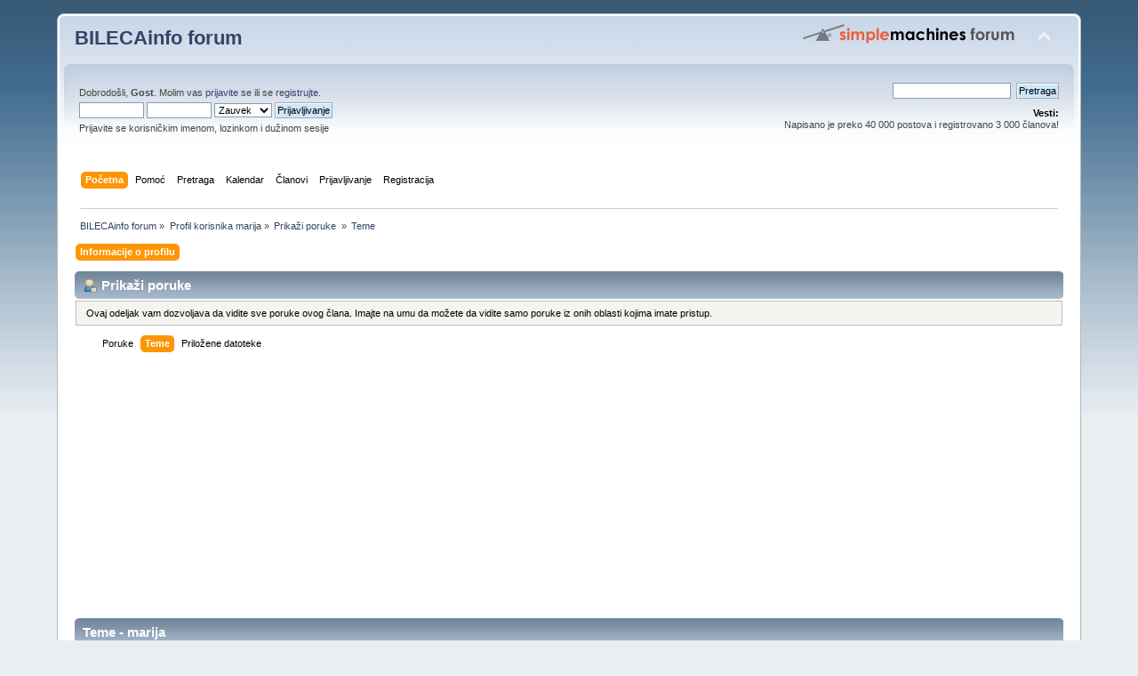

--- FILE ---
content_type: text/html; charset=UTF-8
request_url: https://www.bilecainfo.com/forum/index.php?PHPSESSID=87vbm5r371ijanimcd1c8pgbj3&action=profile;area=showposts;sa=topics;u=482
body_size: 2983
content:
<!DOCTYPE html PUBLIC "-//W3C//DTD XHTML 1.0 Transitional//EN" "http://www.w3.org/TR/xhtml1/DTD/xhtml1-transitional.dtd">
<html xmlns="http://www.w3.org/1999/xhtml">
<head>
	<link rel="stylesheet" type="text/css" href="https://bilecainfo.com/forum/Themes/default/css/index.css?fin20" />
	<link rel="stylesheet" type="text/css" href="https://bilecainfo.com/forum/Themes/default/css/webkit.css" />
	<script type="text/javascript" src="https://bilecainfo.com/forum/Themes/default/scripts/script.js?fin20"></script>
	<script type="text/javascript" src="https://bilecainfo.com/forum/Themes/default/scripts/theme.js?fin20"></script>
	<script type="text/javascript"><!-- // --><![CDATA[
		var smf_theme_url = "https://bilecainfo.com/forum/Themes/default";
		var smf_default_theme_url = "https://bilecainfo.com/forum/Themes/default";
		var smf_images_url = "https://bilecainfo.com/forum/Themes/default/images";
		var smf_scripturl = "https://www.bilecainfo.com/forum/index.php?PHPSESSID=87vbm5r371ijanimcd1c8pgbj3&amp;";
		var smf_iso_case_folding = false;
		var smf_charset = "UTF-8";
		var ajax_notification_text = "Učitavam...";
		var ajax_notification_cancel_text = "Otkaži";
	// ]]></script>
	<meta http-equiv="Content-Type" content="text/html; charset=UTF-8" />
	<meta name="description" content="Prikaži poruke  - marija" />
	<meta name="keywords" content="bileca, bilecainfo, bileća forum, bilecki forum, zabavni forum" />
	<title>Prikaži poruke  - marija</title>
	<link rel="help" href="https://www.bilecainfo.com/forum/index.php?PHPSESSID=87vbm5r371ijanimcd1c8pgbj3&amp;action=help" />
	<link rel="search" href="https://www.bilecainfo.com/forum/index.php?PHPSESSID=87vbm5r371ijanimcd1c8pgbj3&amp;action=search" />
	<link rel="contents" href="https://www.bilecainfo.com/forum/index.php?PHPSESSID=87vbm5r371ijanimcd1c8pgbj3&amp;" />
	<link rel="alternate" type="application/rss+xml" title="BILECAinfo forum - RSS" href="https://www.bilecainfo.com/forum/index.php?PHPSESSID=87vbm5r371ijanimcd1c8pgbj3&amp;type=rss;action=.xml" />
</head>
<body>
<div id="wrapper" style="width: 90%">
	<div id="header"><div class="frame">
		<div id="top_section">
			<h1 class="forumtitle">
				<a href="https://www.bilecainfo.com/forum/index.php?PHPSESSID=87vbm5r371ijanimcd1c8pgbj3&amp;">BILECAinfo forum</a>
			</h1>
			<img id="upshrink" src="https://bilecainfo.com/forum/Themes/default/images/upshrink.png" alt="*" title="Skupi ili raširi zaglavlje." style="display: none;" />
			<img id="smflogo" src="https://bilecainfo.com/forum/Themes/default/images/smflogo.png" alt="Simple Machines Forum" title="Simple Machines Forum" />
		</div>
		<div id="upper_section" class="middletext">
			<div class="user">
				<script type="text/javascript" src="https://bilecainfo.com/forum/Themes/default/scripts/sha1.js"></script>
				<form id="guest_form" action="https://www.bilecainfo.com/forum/index.php?PHPSESSID=87vbm5r371ijanimcd1c8pgbj3&amp;action=login2" method="post" accept-charset="UTF-8"  onsubmit="hashLoginPassword(this, 'c48abc19b4a9a8a1b9872440365b0951');">
					<div class="info">Dobrodošli, <strong>Gost</strong>. Molim vas <a href="https://www.bilecainfo.com/forum/index.php?PHPSESSID=87vbm5r371ijanimcd1c8pgbj3&amp;action=login">prijavite se</a> ili se <a href="https://www.bilecainfo.com/forum/index.php?PHPSESSID=87vbm5r371ijanimcd1c8pgbj3&amp;action=register">registrujte</a>.</div>
					<input type="text" name="user" size="10" class="input_text" />
					<input type="password" name="passwrd" size="10" class="input_password" />
					<select name="cookielength">
						<option value="60">1 čas</option>
						<option value="1440">1 dan</option>
						<option value="10080">1 nedelja</option>
						<option value="43200">1 mesec</option>
						<option value="-1" selected="selected">Zauvek</option>
					</select>
					<input type="submit" value="Prijavljivanje" class="button_submit" /><br />
					<div class="info">Prijavite se korisničkim imenom, lozinkom i dužinom sesije</div>
					<input type="hidden" name="hash_passwrd" value="" />
				</form>
			</div>
			<div class="news normaltext">
				<form id="search_form" action="https://www.bilecainfo.com/forum/index.php?PHPSESSID=87vbm5r371ijanimcd1c8pgbj3&amp;action=search2" method="post" accept-charset="UTF-8">
					<input type="text" name="search" value="" class="input_text" />&nbsp;
					<input type="submit" name="submit" value="Pretraga" class="button_submit" />
					<input type="hidden" name="advanced" value="0" /></form>
				<h2>Vesti: </h2>
				<p>Napisano je preko 40 000 postova i registrovano 3 000 članova!</p>
			</div>
		</div>
		<br class="clear" />
		<script type="text/javascript"><!-- // --><![CDATA[
			var oMainHeaderToggle = new smc_Toggle({
				bToggleEnabled: true,
				bCurrentlyCollapsed: false,
				aSwappableContainers: [
					'upper_section'
				],
				aSwapImages: [
					{
						sId: 'upshrink',
						srcExpanded: smf_images_url + '/upshrink.png',
						altExpanded: 'Skupi ili raširi zaglavlje.',
						srcCollapsed: smf_images_url + '/upshrink2.png',
						altCollapsed: 'Skupi ili raširi zaglavlje.'
					}
				],
				oThemeOptions: {
					bUseThemeSettings: false,
					sOptionName: 'collapse_header',
					sSessionVar: 'a8ac246ae',
					sSessionId: 'c48abc19b4a9a8a1b9872440365b0951'
				},
				oCookieOptions: {
					bUseCookie: true,
					sCookieName: 'upshrink'
				}
			});
		// ]]></script>
		<div id="main_menu">
			<ul class="dropmenu" id="menu_nav">
				<li id="button_home">
					<a class="active firstlevel" href="https://www.bilecainfo.com/forum/index.php?PHPSESSID=87vbm5r371ijanimcd1c8pgbj3&amp;">
						<span class="last firstlevel">Početna</span>
					</a>
				</li>
				<li id="button_help">
					<a class="firstlevel" href="https://www.bilecainfo.com/forum/index.php?PHPSESSID=87vbm5r371ijanimcd1c8pgbj3&amp;action=help">
						<span class="firstlevel">Pomoć</span>
					</a>
				</li>
				<li id="button_search">
					<a class="firstlevel" href="https://www.bilecainfo.com/forum/index.php?PHPSESSID=87vbm5r371ijanimcd1c8pgbj3&amp;action=search">
						<span class="firstlevel">Pretraga</span>
					</a>
				</li>
				<li id="button_calendar">
					<a class="firstlevel" href="https://www.bilecainfo.com/forum/index.php?PHPSESSID=87vbm5r371ijanimcd1c8pgbj3&amp;action=calendar">
						<span class="firstlevel">Kalendar</span>
					</a>
				</li>
				<li id="button_mlist">
					<a class="firstlevel" href="https://www.bilecainfo.com/forum/index.php?PHPSESSID=87vbm5r371ijanimcd1c8pgbj3&amp;action=mlist">
						<span class="firstlevel">Članovi</span>
					</a>
					<ul>
						<li>
							<a href="https://www.bilecainfo.com/forum/index.php?PHPSESSID=87vbm5r371ijanimcd1c8pgbj3&amp;action=mlist">
								<span>Pogledaj spisak članova</span>
							</a>
						</li>
						<li>
							<a href="https://www.bilecainfo.com/forum/index.php?PHPSESSID=87vbm5r371ijanimcd1c8pgbj3&amp;action=mlist;sa=search">
								<span class="last">Traži korisnike</span>
							</a>
						</li>
					</ul>
				</li>
				<li id="button_login">
					<a class="firstlevel" href="https://www.bilecainfo.com/forum/index.php?PHPSESSID=87vbm5r371ijanimcd1c8pgbj3&amp;action=login">
						<span class="firstlevel">Prijavljivanje</span>
					</a>
				</li>
				<li id="button_register">
					<a class="firstlevel" href="https://www.bilecainfo.com/forum/index.php?PHPSESSID=87vbm5r371ijanimcd1c8pgbj3&amp;action=register">
						<span class="last firstlevel">Registracija</span>
					</a>
				</li>
			</ul>
		</div>
		<br class="clear" />
	</div></div>
	<div id="content_section"><div class="frame">
		<div id="main_content_section">
	<div class="navigate_section">
		<ul>
			<li>
				<a href="https://www.bilecainfo.com/forum/index.php?PHPSESSID=87vbm5r371ijanimcd1c8pgbj3&amp;"><span>BILECAinfo forum</span></a> &#187;
			</li>
			<li>
				<a href="https://www.bilecainfo.com/forum/index.php?PHPSESSID=87vbm5r371ijanimcd1c8pgbj3&amp;action=profile;u=482"><span>Profil korisnika marija</span></a> &#187;
			</li>
			<li>
				<a href="https://www.bilecainfo.com/forum/index.php?PHPSESSID=87vbm5r371ijanimcd1c8pgbj3&amp;action=profile;u=482;area=showposts"><span>Prikaži poruke </span></a> &#187;
			</li>
			<li class="last">
				<a href="https://www.bilecainfo.com/forum/index.php?PHPSESSID=87vbm5r371ijanimcd1c8pgbj3&amp;action=profile;u=482;area=showposts;sa=topics"><span>Teme</span></a>
			</li>
		</ul>
	</div>
<div id="admin_menu">
	<ul class="dropmenu" id="dropdown_menu_1">
			<li><a class="active firstlevel" href="#"><span class="firstlevel">Informacije o profilu</span></a>
				<ul>
					<li>
						<a href="https://www.bilecainfo.com/forum/index.php?PHPSESSID=87vbm5r371ijanimcd1c8pgbj3&amp;action=profile;area=summary;u=482"><span>Pregled</span></a>
					</li>
					<li>
						<a href="https://www.bilecainfo.com/forum/index.php?PHPSESSID=87vbm5r371ijanimcd1c8pgbj3&amp;action=profile;area=statistics;u=482"><span>Prikaži statistiku</span></a>
					</li>
					<li>
						<a class="chosen" href="https://www.bilecainfo.com/forum/index.php?PHPSESSID=87vbm5r371ijanimcd1c8pgbj3&amp;action=profile;area=showposts;u=482"><span>Prikaži poruke ...</span></a>
						<ul>
							<li>
								<a href="https://www.bilecainfo.com/forum/index.php?PHPSESSID=87vbm5r371ijanimcd1c8pgbj3&amp;action=profile;area=showposts;sa=messages;u=482"><span>Poruke</span></a>
							</li>
							<li>
								<a href="https://www.bilecainfo.com/forum/index.php?PHPSESSID=87vbm5r371ijanimcd1c8pgbj3&amp;action=profile;area=showposts;sa=topics;u=482"><span>Teme</span></a>
							</li>
							<li>
								<a href="https://www.bilecainfo.com/forum/index.php?PHPSESSID=87vbm5r371ijanimcd1c8pgbj3&amp;action=profile;area=showposts;sa=attach;u=482"><span>Priložene datoteke</span></a>
							</li>
						</ul>
					</li>
				</ul>
			</li>
	</ul>
</div>
<div id="admin_content">
	<div class="cat_bar">
		<h3 class="catbg">
			<span class="ie6_header floatleft"><img src="https://bilecainfo.com/forum/Themes/default/images/icons/profile_sm.gif" alt="" class="icon" />Prikaži poruke 
			</span>
		</h3>
	</div>
	<p class="windowbg description">
		Ovaj odeljak vam dozvoljava da vidite sve poruke ovog člana. Imajte na umu da možete da vidite samo poruke iz onih oblasti kojima imate pristup.
	</p>
	<div id="adm_submenus">
		<ul class="dropmenu">
			<li>
				<a class="firstlevel" href="https://www.bilecainfo.com/forum/index.php?PHPSESSID=87vbm5r371ijanimcd1c8pgbj3&amp;action=profile;area=showposts;sa=messages;u=482"><span class="firstlevel">Poruke</span></a>
			</li>
			<li>
				<a class="active firstlevel" href="https://www.bilecainfo.com/forum/index.php?PHPSESSID=87vbm5r371ijanimcd1c8pgbj3&amp;action=profile;area=showposts;sa=topics;u=482"><span class="firstlevel">Teme</span></a>
			</li>
			<li>
				<a class="firstlevel" href="https://www.bilecainfo.com/forum/index.php?PHPSESSID=87vbm5r371ijanimcd1c8pgbj3&amp;action=profile;area=showposts;sa=attach;u=482"><span class="firstlevel">Priložene datoteke</span></a>
			</li>
		</ul>
	</div><br class="clear" />
	<script type="text/javascript" src="https://bilecainfo.com/forum/Themes/default/scripts/profile.js"></script>
	<script type="text/javascript"><!-- // --><![CDATA[
		disableAutoComplete();
	// ]]></script><!--Headers--><script async src="//pagead2.googlesyndication.com/pagead/js/adsbygoogle.js"></script>
<!-- bilecaforum5 -->
<ins class="adsbygoogle"
     style="display:block"
     data-ad-client="ca-pub-5200474662370554"
     data-ad-slot="9745431933"
     data-ad-format="auto"></ins>
<script>
(adsbygoogle = window.adsbygoogle || []).push({});
</script><!--End Headers-->
		<div class="cat_bar">
			<h3 class="catbg">
				Teme - marija
			</h3>
		</div>
		<div class="pagesection">
			<span>Stranice: [<strong>1</strong>] </span>
		</div>
		<div class="pagesection" style="margin-bottom: 0;">
			<span>Stranice: [<strong>1</strong>] </span>
		</div><!--Footers--><script async src="//pagead2.googlesyndication.com/pagead/js/adsbygoogle.js"></script>
<!-- bilecaforum5 -->
<ins class="adsbygoogle"
     style="display:block"
     data-ad-client="ca-pub-5200474662370554"
     data-ad-slot="9745431933"
     data-ad-format="auto"></ins>
<script>
(adsbygoogle = window.adsbygoogle || []).push({});
</script><!--End Footers-->
</div>
		</div>
	</div></div>
	<div id="footer_section"><div class="frame">
		<ul class="reset">
			<li class="copyright">
			<span class="smalltext" style="display: inline; visibility: visible; font-family: Verdana, Arial, sans-serif;"><a href="http://www.simplemachines.org/" title="Simple Machines Forum" target="_blank" class="new_win">Powered by SMF 2.0.6</a> | <a href="http://www.simplemachines.org/about/copyright.php" title="Free Forum Software" target="_blank" class="new_win">SMF &copy; 2006&ndash;2011, Simple Machines LLC</a>
			</span></li>
			<li><a id="button_xhtml" href="http://validator.w3.org/check?uri=referer" target="_blank" class="new_win" title="Ispravan XHTML 1.0!"><span>XHTML</span></a></li>
			<li><a id="button_rss" href="https://www.bilecainfo.com/forum/index.php?PHPSESSID=87vbm5r371ijanimcd1c8pgbj3&amp;action=.xml;type=rss" class="new_win"><span>RSS</span></a></li>
			<li class="last"><a id="button_wap2" href="https://www.bilecainfo.com/forum/index.php?PHPSESSID=87vbm5r371ijanimcd1c8pgbj3&amp;wap2" class="new_win"><span>WAP2</span></a></li>
		</ul>
	</div></div>
</div>
</body></html>

--- FILE ---
content_type: text/html; charset=utf-8
request_url: https://www.google.com/recaptcha/api2/aframe
body_size: 264
content:
<!DOCTYPE HTML><html><head><meta http-equiv="content-type" content="text/html; charset=UTF-8"></head><body><script nonce="s0Rti7ifoE6AQrBce_Klfw">/** Anti-fraud and anti-abuse applications only. See google.com/recaptcha */ try{var clients={'sodar':'https://pagead2.googlesyndication.com/pagead/sodar?'};window.addEventListener("message",function(a){try{if(a.source===window.parent){var b=JSON.parse(a.data);var c=clients[b['id']];if(c){var d=document.createElement('img');d.src=c+b['params']+'&rc='+(localStorage.getItem("rc::a")?sessionStorage.getItem("rc::b"):"");window.document.body.appendChild(d);sessionStorage.setItem("rc::e",parseInt(sessionStorage.getItem("rc::e")||0)+1);localStorage.setItem("rc::h",'1768842040766');}}}catch(b){}});window.parent.postMessage("_grecaptcha_ready", "*");}catch(b){}</script></body></html>